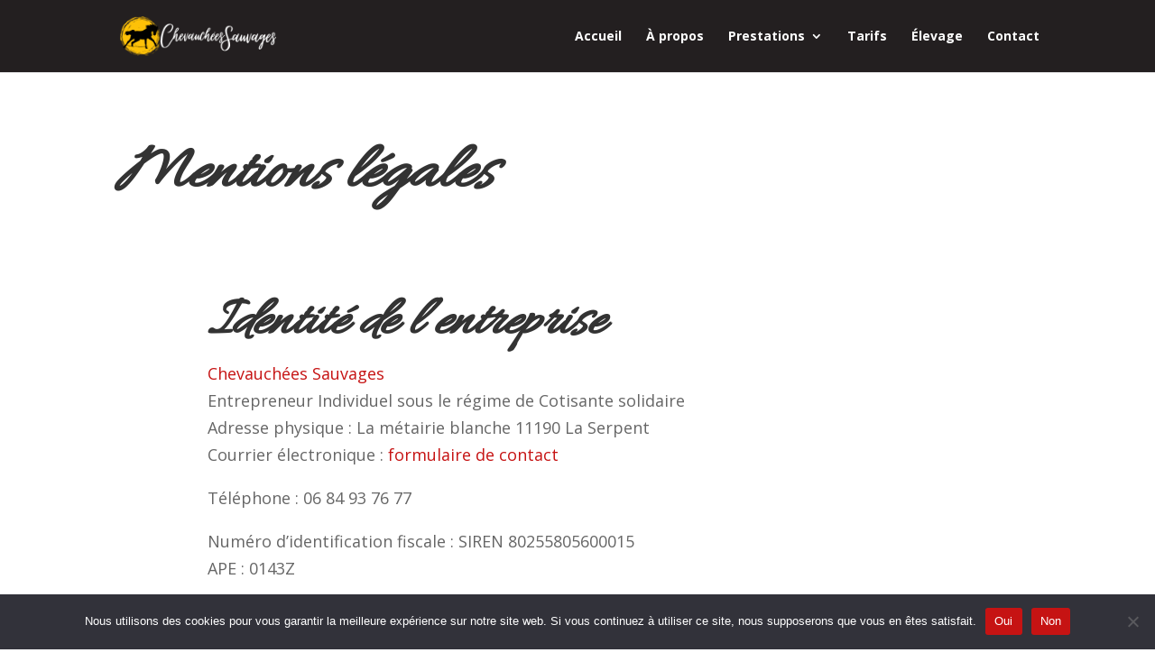

--- FILE ---
content_type: text/css
request_url: https://chevauchees-sauvages.fr/wp-content/themes/divi-child/style.css?ver=4.27.4
body_size: 27
content:
/*
Theme Name: Divi Child
Version: 1.0
Description: A child theme of Divi
Author: Emeline
Template: Divi
*/

@import url("../Divi/style.css");
